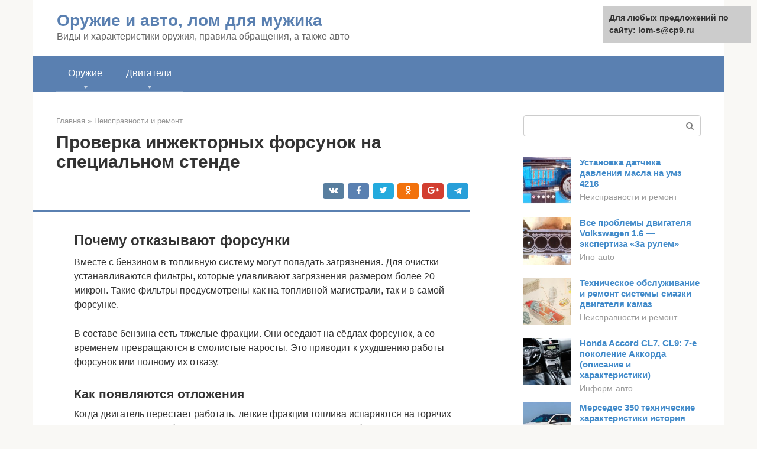

--- FILE ---
content_type: text/html;charset=UTF-8
request_url: https://lom-s.ru/neispravnosti-i-remont/forsunki-na-benzinovom-dvigatele.html
body_size: 17380
content:
<!DOCTYPE html><html lang="ru-RU"><head><meta http-equiv="Content-Type" content="text/html; charset=utf-8"><meta charset="UTF-8"><meta name="viewport" content="width=device-width, initial-scale=1"><title>Диагностика бензиновых форсунок — пошаговая инструкция</title><link rel="stylesheet" href="https://lom-s.ru/wp-content/cache/min/1/e26762c1b4cafb329727d29b35090d21.css" data-minify="1" /><meta name="description" content="Какими спосабами можно проверить форсунки. Отчего они забиваются, как этого избежать. Какие есть признаки неисправности." /><meta name="robots" content="index, follow, max-snippet:-1, max-image-preview:large, max-video-preview:-1" /><link rel="canonical" href="https://lom-s.ru/neispravnosti-i-remont/forsunki-na-benzinovom-dvigatele.html" /><meta property="article:published_time" content="2021-08-22T09:51:50+00:00" /><meta name="twitter:card" content="summary" /><meta name="twitter:label1" content="Написано автором"><meta name="twitter:data1" content="forever">   <style type="text/css">img.wp-smiley,img.emoji{display:inline!important;border:none!important;box-shadow:none!important;height:1em!important;width:1em!important;margin:0 .07em!important;vertical-align:-0.1em!important;background:none!important;padding:0!important}</style>              <link rel="shortcut icon" type="image/png" href="https://lom-s.ru/favicon.ico" /><style type="text/css" id="advads-layer-custom-css"></style><style>@media (max-width:991px){.mob-search{display:block;margin-bottom:25px}}@media (min-width:768px){.site-header{background-repeat:no-repeat}}@media (min-width:768px){.site-header{background-position:center center}}.card-slider__category span,.card-slider-container .swiper-pagination-bullet-active,.page-separator,.pagination .current,.pagination a.page-numbers:hover,.entry-content ul>li:before,.btn,.comment-respond .form-submit input,.mob-hamburger span,.page-links__item{background-color:#5a80b1}.spoiler-box,.entry-content ol li:before,.mob-hamburger,.inp:focus,.search-form__text:focus,.entry-content blockquote{border-color:#5a80b1}.entry-content blockquote:before,.spoiler-box__title:after,.sidebar-navigation .menu-item-has-children:after{color:#5a80b1}a,.spanlink,.comment-reply-link,.pseudo-link,.root-pseudo-link{color:#428bca}a:hover,a:focus,a:active,.spanlink:hover,.comment-reply-link:hover,.pseudo-link:hover{color:#e66212}body{color:#333}.site-title,.site-title a{color:#5a80b1}.site-description,.site-description a{color:#666}.main-navigation,.footer-navigation,.main-navigation ul li .sub-menu,.footer-navigation ul li .sub-menu{background-color:#5a80b1}.main-navigation ul li a,.main-navigation ul li .removed-link,.footer-navigation ul li a,.footer-navigation ul li .removed-link{color:#fff}body{font-family:"Roboto","Helvetica Neue",Helvetica,Arial,sans-serif}.site-title,.site-title a{font-family:"Roboto","Helvetica Neue",Helvetica,Arial,sans-serif}.site-description{font-family:"Roboto","Helvetica Neue",Helvetica,Arial,sans-serif}.entry-content h1,.entry-content h2,.entry-content h3,.entry-content h4,.entry-content h5,.entry-content h6,.entry-image__title h1,.entry-title,.entry-title a{font-family:"Roboto","Helvetica Neue",Helvetica,Arial,sans-serif}.main-navigation ul li a,.main-navigation ul li .removed-link,.footer-navigation ul li a,.footer-navigation ul li .removed-link{font-family:"Roboto","Helvetica Neue",Helvetica,Arial,sans-serif}@media (min-width:576px){body{font-size:16px}}@media (min-width:576px){.site-title,.site-title a{font-size:28px}}@media (min-width:576px){.site-description{font-size:16px}}@media (min-width:576px){.main-navigation ul li a,.main-navigation ul li .removed-link,.footer-navigation ul li a,.footer-navigation ul li .removed-link{font-size:16px}}@media (min-width:576px){body{line-height:1.5}}@media (min-width:576px){.site-title,.site-title a{line-height:1.1}}@media (min-width:576px){.main-navigation ul li a,.main-navigation ul li .removed-link,.footer-navigation ul li a,.footer-navigation ul li .removed-link{line-height:1.5}}.scrolltop{background-color:#ccc}.scrolltop:after{color:#fff}.scrolltop{width:50px}.scrolltop{height:50px}.scrolltop:after{content:"\f102"}@media (max-width:767px){.scrolltop{display:none!important}}</style><style type="text/css" id="wp-custom-css"></style></head><body class="post-template-default single single-post postid-37978 single-format-standard "><div id="page" class="site"> <a class="skip-link screen-reader-text" href="#main">Перейти к контенту</a><header id="masthead" class="site-header container" itemscope itemtype="https://schema.org/WPHeader"><div class="site-header-inner "><div class="site-branding"><div class="site-branding-container"><div class="site-title"><a href="https://lom-s.ru/">Оружие и авто, лом для мужика</a></div><p class="site-description">Виды и характеристики оружия, правила обращения, а также авто</p></div></div><div class="top-menu"></div><div class="mob-hamburger"><span></span></div><div class="mob-search"><form role="search" method="get" id="searchform_6002" action="https://lom-s.ru/" class="search-form"> <label class="screen-reader-text" for="s_6002">Поиск: </label> <input type="text" value="" name="s" id="s_6002" class="search-form__text"> <button type="submit" id="searchsubmit_6002" class="search-form__submit"></button></form></div></div></header><nav id="site-navigation" class="main-navigation container"><div class="main-navigation-inner "><div class="menu-glavnoe-menyu-container"><ul id="header_menu" class="menu"><li id="menu-item-17715" class="menu-item menu-item-type-custom menu-item-object-custom menu-item-has-children menu-item-17715"><a href="#">Оружие</a><ul class="sub-menu"><li id="menu-item-544" class="menu-item menu-item-type-taxonomy menu-item-object-category menu-item-544"><a href="https://lom-s.ru/ognestrelnoe-oruzhie">Огнестрельное оружие</a></li><li id="menu-item-545" class="menu-item menu-item-type-taxonomy menu-item-object-category menu-item-545"><a href="https://lom-s.ru/ekspedicii">Экспедиции</a></li><li id="menu-item-546" class="menu-item menu-item-type-taxonomy menu-item-object-category menu-item-546"><a href="https://lom-s.ru/pricely-i-optika">Прицелы и оптика</a></li><li id="menu-item-547" class="menu-item menu-item-type-taxonomy menu-item-object-category menu-item-547"><a href="https://lom-s.ru/holodnoe-oruzhie">Холодное оружие</a></li><li id="menu-item-548" class="menu-item menu-item-type-taxonomy menu-item-object-category menu-item-548"><a href="https://lom-s.ru/drugoe">Другое</a></li></ul></li><li id="menu-item-17716" class="menu-item menu-item-type-custom menu-item-object-custom menu-item-has-children menu-item-17716"><a href="#">Двигатели</a><ul class="sub-menu"><li id="menu-item-17717" class="menu-item menu-item-type-taxonomy menu-item-object-category menu-item-17717"><a href="https://lom-s.ru/ino-auto">Ино-auto</a></li><li id="menu-item-17718" class="menu-item menu-item-type-taxonomy menu-item-object-category menu-item-17718"><a href="https://lom-s.ru/inform-avto">Информ-авто</a></li><li id="menu-item-17719" class="menu-item menu-item-type-taxonomy menu-item-object-category current-post-ancestor current-menu-parent current-post-parent menu-item-17719"><a href="https://lom-s.ru/neispravnosti-i-remont">Неисправности и ремонт</a></li><li id="menu-item-17720" class="menu-item menu-item-type-taxonomy menu-item-object-category menu-item-17720"><a href="https://lom-s.ru/obuchenie">Обучение</a></li><li id="menu-item-17721" class="menu-item menu-item-type-taxonomy menu-item-object-category menu-item-17721"><a href="https://lom-s.ru/avto-ru">Авто-ру</a></li><li id="menu-item-17722" class="menu-item menu-item-type-taxonomy menu-item-object-category menu-item-17722"><a href="https://lom-s.ru/dvigateli-drugoe">Другое</a></li></ul></li></ul></div></div></nav><div id="content" class="site-content container"><div style="padding:5px;padding-left:40px;"><!-- RT --><script type="text/javascript">
<!--
var _acic={dataProvider:10};(function(){var e=document.createElement("script");e.type="text/javascript";e.async=true;e.src="https://www.acint.net/aci.js";var t=document.getElementsByTagName("script")[0];t.parentNode.insertBefore(e,t)})()
//-->
</script><!-- end RT --></div><div itemscope itemtype="https://schema.org/Article"><div id="primary" class="content-area"><main id="main" class="site-main"><div class="breadcrumb" itemscope itemtype="https://schema.org/BreadcrumbList"><span class="breadcrumb-item" itemprop="itemListElement" itemscope itemtype="https://schema.org/ListItem"><a href="https://lom-s.ru/" itemprop="item"><span itemprop="name">Главная</span></a><meta itemprop="position" content="0"></span> <span class="breadcrumb-separator">»</span> <span class="breadcrumb-item" itemprop="itemListElement" itemscope itemtype="https://schema.org/ListItem"><a href="https://lom-s.ru/neispravnosti-i-remont" itemprop="item"><span itemprop="name">Неисправности и ремонт</span></a><meta itemprop="position" content="1"></span></div><article id="post-37978" class="post-37978 post type-post status-publish format-standard has-post-thumbnail  category-neispravnosti-i-remont"><header class="entry-header"><h1 class="entry-title" itemprop="headline">Проверка инжекторных форсунок на специальном стенде</h1><div class="entry-meta"> <span class="b-share b-share--small"><span class="b-share__ico b-share__vk js-share-link" data-uri="https://vk.com/share.php?url=https%3A%2F%2Flom-s.ru%2Fneispravnosti-i-remont%2Fforsunki-na-benzinovom-dvigatele.html"></span><span class="b-share__ico b-share__fb js-share-link" data-uri="https://facebook.com/sharer.php?u=https%3A%2F%2Flom-s.ru%2Fneispravnosti-i-remont%2Fforsunki-na-benzinovom-dvigatele.html"></span><span class="b-share__ico b-share__tw js-share-link" data-uri="https://twitter.com/share?text=%D0%9F%D1%80%D0%BE%D0%B2%D0%B5%D1%80%D0%BA%D0%B0+%D0%B8%D0%BD%D0%B6%D0%B5%D0%BA%D1%82%D0%BE%D1%80%D0%BD%D1%8B%D1%85+%D1%84%D0%BE%D1%80%D1%81%D1%83%D0%BD%D0%BE%D0%BA+%D0%BD%D0%B0+%D1%81%D0%BF%D0%B5%D1%86%D0%B8%D0%B0%D0%BB%D1%8C%D0%BD%D0%BE%D0%BC+%D1%81%D1%82%D0%B5%D0%BD%D0%B4%D0%B5&url=https%3A%2F%2Flom-s.ru%2Fneispravnosti-i-remont%2Fforsunki-na-benzinovom-dvigatele.html"></span><span class="b-share__ico b-share__ok js-share-link" data-uri="https://connect.ok.ru/dk?st.cmd=WidgetSharePreview&service=odnoklassniki&st.shareUrl=https%3A%2F%2Flom-s.ru%2Fneispravnosti-i-remont%2Fforsunki-na-benzinovom-dvigatele.html"></span><span class="b-share__ico b-share__gp js-share-link" data-uri="https://plus.google.com/share?url=https%3A%2F%2Flom-s.ru%2Fneispravnosti-i-remont%2Fforsunki-na-benzinovom-dvigatele.html"></span><span class="b-share__ico b-share__whatsapp js-share-link js-share-link-no-window" data-uri="whatsapp://send?text=%D0%9F%D1%80%D0%BE%D0%B2%D0%B5%D1%80%D0%BA%D0%B0+%D0%B8%D0%BD%D0%B6%D0%B5%D0%BA%D1%82%D0%BE%D1%80%D0%BD%D1%8B%D1%85+%D1%84%D0%BE%D1%80%D1%81%D1%83%D0%BD%D0%BE%D0%BA+%D0%BD%D0%B0+%D1%81%D0%BF%D0%B5%D1%86%D0%B8%D0%B0%D0%BB%D1%8C%D0%BD%D0%BE%D0%BC+%D1%81%D1%82%D0%B5%D0%BD%D0%B4%D0%B5%20https%3A%2F%2Flom-s.ru%2Fneispravnosti-i-remont%2Fforsunki-na-benzinovom-dvigatele.html"></span><span class="b-share__ico b-share__viber js-share-link js-share-link-no-window" data-uri="viber://forward?text=%D0%9F%D1%80%D0%BE%D0%B2%D0%B5%D1%80%D0%BA%D0%B0+%D0%B8%D0%BD%D0%B6%D0%B5%D0%BA%D1%82%D0%BE%D1%80%D0%BD%D1%8B%D1%85+%D1%84%D0%BE%D1%80%D1%81%D1%83%D0%BD%D0%BE%D0%BA+%D0%BD%D0%B0+%D1%81%D0%BF%D0%B5%D1%86%D0%B8%D0%B0%D0%BB%D1%8C%D0%BD%D0%BE%D0%BC+%D1%81%D1%82%D0%B5%D0%BD%D0%B4%D0%B5%20https%3A%2F%2Flom-s.ru%2Fneispravnosti-i-remont%2Fforsunki-na-benzinovom-dvigatele.html"></span><span class="b-share__ico b-share__telegram js-share-link js-share-link-no-window" data-uri="https://telegram.me/share/url?url=https%3A%2F%2Flom-s.ru%2Fneispravnosti-i-remont%2Fforsunki-na-benzinovom-dvigatele.html&text=%D0%9F%D1%80%D0%BE%D0%B2%D0%B5%D1%80%D0%BA%D0%B0+%D0%B8%D0%BD%D0%B6%D0%B5%D0%BA%D1%82%D0%BE%D1%80%D0%BD%D1%8B%D1%85+%D1%84%D0%BE%D1%80%D1%81%D1%83%D0%BD%D0%BE%D0%BA+%D0%BD%D0%B0+%D1%81%D0%BF%D0%B5%D1%86%D0%B8%D0%B0%D0%BB%D1%8C%D0%BD%D0%BE%D0%BC+%D1%81%D1%82%D0%B5%D0%BD%D0%B4%D0%B5"></span></span></div></header><div class="page-separator"></div><div class="entry-content" itemprop="articleBody"><p></p><h2>Почему отказывают форсунки</h2><p>Вместе с бензином в топливную систему могут попадать загрязнения. Для очистки устанавливаются фильтры, которые улавливают загрязнения размером более 20 микрон. Такие фильтры предусмотрены как на топливной магистрали, так и в самой форсунке.</p><p>В составе бензина есть тяжелые фракции. Они оседают на сёдлах форсунок, а со временем превращаются в смолистые наросты. Это приводит к ухудшению работы форсунок или полному их отказу.</p><h3>Как появляются отложения</h3><p>Когда двигатель перестаёт работать, лёгкие фракции топлива испаряются на горячих плоскостях. Тяжёлые фракции оседают на деталях, в том числе форсунках. Смыть их нечем — топливо больше не поступает.</p><p>Запорный конус со временем уже не может плотно сесть в седло — следовательно, герметичность форсунки нарушена. Это приводит к перебоям при запуске двигателя, так как давление в топливной магистрали уменьшается. Смолистые отложения засоряют сопло форсунки. В результате количество топлива, выброшенное форсункой в каждый рабочий акт, уменьшается.</p><div class="b-r b-r--after-p"><div style="clear:both; margin-top:0em; margin-bottom:1em;"><a href="https://lom-s.ru/neispravnosti-i-remont/simptomy-neispravnosti-dmrv.html" target="_blank" rel="nofollow" class="u884720c9a542ca2993874d57d5bcfe57"><style>.u884720c9a542ca2993874d57d5bcfe57{padding:0;margin:0;padding-top:1em!important;padding-bottom:1em!important;width:100%;display:block;font-weight:700;background-color:#eaeaea;border:0!important;border-left:4px solid #27AE60!important;text-decoration:none}.u884720c9a542ca2993874d57d5bcfe57:active,.u884720c9a542ca2993874d57d5bcfe57:hover{opacity:1;transition:opacity 250ms;webkit-transition:opacity 250ms;text-decoration:none}.u884720c9a542ca2993874d57d5bcfe57{transition:background-color 250ms;webkit-transition:background-color 250ms;opacity:1;transition:opacity 250ms;webkit-transition:opacity 250ms}.u884720c9a542ca2993874d57d5bcfe57 .ctaText{font-weight:700;color:inherit;text-decoration:none;font-size:16px}.u884720c9a542ca2993874d57d5bcfe57 .postTitle{color:#D35400;text-decoration:underline!important;font-size:16px}.u884720c9a542ca2993874d57d5bcfe57:hover .postTitle{text-decoration:underline!important}</style><div style="padding-left:1em; padding-right:1em;"><span class="ctaText">Читайте также:</span>  <span class="postTitle">Как правильно проверить датчик массового расхода воздуха: восстановление и замена ДМРВ</span></div></a></div></div><p><span itemprop="image" itemscope itemtype="https://schema.org/ImageObject"></p><p>Также изменяется форма распыла форсунки. Распылитель имеет свои нормы и допуски. Твёрдые загрязнения приводят к образованию факела неправильной формы, распыление топлива происходит плавно, и появляются подтёки топлива. Часто отложения образуются интенсивней на отдельных форсунках, при этом нагрузка на более «чистые» увеличивается.</p><h3>Загрязнённость фильтров</h3><p>Ещё одной из главных причин выхода из строя форсунок является загрязнённость фильтров. Фильтры установлены на пути следования топлива и, сама форсунка имеет фильтр. Размер его небольшой, и он предназначен только для отсева очень мелких загрязнений топлива. Если при работе топливной системы засорён магистральный фильтр, который должен улавливать все более крупные частицы — фильтр форсунки мгновенно засоряется. Поэтому своевременная замена фильтров топливной системы — залог работоспособности форсунок.<br></p><h2>Выясняем, как проверить топливные форсунки в домашних условиях на бензиновом моторе</h2><p><span itemprop="image" itemscope itemtype="https://schema.org/ImageObject"><br> Повышенный расход горючки на трассе и нестабильное поведение двигателя автомобиля в городе. Примерно так выглядит приближение момента, когда пора приступать к вынужденной диагностике мотора. Далее по сценарию – слишком затрудненный пуск силовой установки даже в теплую погоду.<br> А это уже повод для срочной активизации действий в отношении ДВС. Впрочем, сразу же приговаривать инжекторную систему не стоит. Для начала следует убедиться в дееспособности катушек зажигания и достойном уровне компрессии в цилиндрах.</p><p>Итак, все проверили, остался инжектор. Остановиться на этом и начать лить чистящие присадки в бензин или солярку – неправильное решение. Разумным будет приступить к диагностике. Мастера, знающие, как проверить форсунку на работоспособность, рекомендуют в первую очередь взять в руки мультиметр. При помощи этого прибора производится проверка электрической части детали, а именно – сопротивления обмотки. Этап выглядит следующим образом:</p><ul><li>Снять минусовую клемму с батареи.</li><li>Демонтировать колодку питания распылителя.</li><li>Поднести рабочие элементы тестера к контактам инжекторного модуля.</li><li>Замерить сопротивление.</li></ul><p> Цифры на экране покажут количество Ом. Интервал исправных значений можно найти в руководстве по эксплуатации. В общем случае кондиционными считаются инжекторы:</p><ol><li>Высокоомные – 11…15 Ом.</li><li>Низкоомные – 2…5 Ом.</li></ol><p>По электрике все в порядке? Если нет – меняем распылитель топлива, да – переходим к комплексной диагностике. Ее идея – удостоверится в том, что форсунки распыляют и делают это одинаково. Перед стартом мероприятия подготовить мерные стаканчики под каждое звено и демонтировать рампу в сборе с инжекторами. Далее – по методике:</p><ul><li>Присоединить топливопровод к рампе и клеммы к распылителям.</li><li>Поставить под каждой деталью стаканы.</li><li>Проворачивая коленвал стартером наблюдать за факелами распыла горючего.</li></ul><p><span itemprop="image" itemscope itemtype="https://schema.org/ImageObject"><br> В идеале струи должны быть широкими, но на моторе в возрасте такая картина вряд ли получится. Тут главное, чтобы количество жидкости в стаканчиках было на одном уровне. Если вы знаете, как почистить форсунки не снимая с двигателя, то самое время заняться этим. Но в случае, когда чистка бессильна, недоливающие распылительные единицы подлежат замене.</p><p>Опытные автомобилисты, которые делятся опытом, как проверить форсунки в домашних условиях в комплексном формате, отмечают важную деталь. Случается, что один из распылителей попросту не льет. Практически всегда это говорит о том, что деталь окончательно забилась. Однако терять оптимизм не стоит, не проверив подводящую электрику. Делается это на снятой рампе методом исключения:</p><ul><li>Отключается колодка питания распылителя.</li><li>К узлу подключаются провода, присоединенные напрямую к АКБ.</li><li>Включается зажигание и ведется наблюдение.</li></ul><p>Если струя есть, проблема в питающей проводке. Нет – звено под замену.</p><div class="epyt-gallery"> <iframe class="lazy lazy-hidden" width="700" height="394"  data-lazy-type="iframe" data-src="https://youtube.com/embed/Wkl3_YIZCMM?feature=oembed" frameborder="0" allow="accelerometer; autoplay; encrypted-media; gyroscope; picture-in-picture" allowfullscreen></iframe><br><iframe class="lazy lazy-hidden" width="700" height="394"  data-lazy-type="iframe" data-src="https://youtube.com/embed/ZSmiZzsgCS4?feature=oembed" frameborder="0" allow="accelerometer; autoplay; encrypted-media; gyroscope; picture-in-picture" allowfullscreen></iframe><br><iframe class="lazy lazy-hidden" width="700" height="394"  data-lazy-type="iframe" data-src="https://youtube.com/embed/uB0Oxk01WCY?feature=oembed" frameborder="0" allow="accelerometer; autoplay; encrypted-media; gyroscope; picture-in-picture" allowfullscreen></iframe><div class="epyt-gallery-clear"></div></div><h2>Признаки неисправности форсунок</h2><p>По каким признакам можно понять, что форсунки работают некачественно?</p><ul><li>Затруднения при запуске двигателя. Если машина плохо заводится после непродолжительной остановки — возможно проблема в форсунках. Это самый частый и явно выраженный симптом сбоя правильной работы форсунок.</li><li>Перебои в работе двигателя на холостом ходу.</li><li>Двигатель троит или вибрирует при разгоне или сбросе скорости, автомобиль двигается рывками.</li><li>Увеличился расход топлива.</li><li>Из выхлопной трубы слышны «хлопки» или выходит чёрный дым.</li><li>Повышенное CO в отработанных газах.</li><li>Повышенная температура в камере сгорания.</li></ul><p>Если наблюдаются подобные симптомы, следует проверить исправность форсунок. Сбои в их работе негативно скажутся на рабочих показателях двигателя и коробки передач.<br></p><h2>Проверка питания</h2><p><span itemprop="image" itemscope itemtype="https://schema.org/ImageObject"></p><p>Глушим двигатель. Первый вариант:</p><ol><li>Снимаем разъём питания форсунки 1 цилиндра.</li><li>Подключаем мультиметр режиме измерения постоянного напряжения в диапазоне 0-20 Вольт.</li><li>Заводим двигатель и наблюдаем за показаниями прибора. Напряжение должно подаваться короткими импульсами.</li><li>Если показания напряжения появились, значит проводка исправна.</li><li>Если напряжения на фишку питания не приходит, то глушим двигатель и прозваниваем провода, либо ищем повреждение визуально.</li><li>Подключаем форсунку 1 цилиндра и повторяем операцию с форсунками 2-4 цилиндров.</li></ol><p>Второй вариант. Понадобятся два человека. Делаем всё тоже самое, только отключив сразу все форсунки. Один человек крутит двигатель стартером, а второй — последовательно измеряет импульсы напряжения на отключенных разъемах форсунок.</p><div class="b-r b-r--after-p"><div style="clear:both; margin-top:0em; margin-bottom:1em;"><a href="https://lom-s.ru/neispravnosti-i-remont/tryaset-mashinu-pri-ezde.html" target="_blank" rel="nofollow" class="uef951c024c8604991dd961d5e5351b72"><style>.uef951c024c8604991dd961d5e5351b72{padding:0;margin:0;padding-top:1em!important;padding-bottom:1em!important;width:100%;display:block;font-weight:700;background-color:#eaeaea;border:0!important;border-left:4px solid #27AE60!important;text-decoration:none}.uef951c024c8604991dd961d5e5351b72:active,.uef951c024c8604991dd961d5e5351b72:hover{opacity:1;transition:opacity 250ms;webkit-transition:opacity 250ms;text-decoration:none}.uef951c024c8604991dd961d5e5351b72{transition:background-color 250ms;webkit-transition:background-color 250ms;opacity:1;transition:opacity 250ms;webkit-transition:opacity 250ms}.uef951c024c8604991dd961d5e5351b72 .ctaText{font-weight:700;color:inherit;text-decoration:none;font-size:16px}.uef951c024c8604991dd961d5e5351b72 .postTitle{color:#D35400;text-decoration:underline!important;font-size:16px}.uef951c024c8604991dd961d5e5351b72:hover .postTitle{text-decoration:underline!important}</style><div style="padding-left:1em; padding-right:1em;"><span class="ctaText">Читайте также:</span>  <span class="postTitle">Почему машину трясет на скорости: ищем и устраняем причины</span></div></a></div></div><p>Вместо мультиметра можно использовать светодиод.<br></p><h2>Резюме</h2><p>Тест инжекторов начинается с замера сопротивления. Если все в порядке, дальнейшие действия зависят от типа двигателя:</p><ul><li>Бензиновый – производится испытание распылителей в сборе с рампой на предмет одинаковой производительности. Если и этот тест не пройден – анализируется работоспособность проводки путем индивидуальной запитки распылительного модуля от АКБ.</li><li>Дизельный – осуществляется прощупывание магистралей с целью выявления температурно- и вибронагруженных топливопроводов. Они указывают на то, что соответствующий инжектор забит. В системах Common Rail самостоятельно можно протестировать форсунки на слив. Чересчур объемная отправка топлива в обратку недопустима.</li></ul><p>Ценник за диагностику коммон-рейловского распылителя – 800 рублей. Насос-форсунки и PLD-секции тестируются за 1 000 рублей. Снятие/монтаж не включены в стоимость. За эту работу мастер может потребовать до 2 500 рублей.</p><div class="epyt-gallery"> <iframe class="lazy lazy-hidden" width="700" height="394"  data-lazy-type="iframe" data-src="https://youtube.com/embed/Cx5fha6yufI?feature=oembed" frameborder="0" allow="accelerometer; autoplay; encrypted-media; gyroscope; picture-in-picture" allowfullscreen></iframe><br><iframe class="lazy lazy-hidden" width="700" height="394"  data-lazy-type="iframe" data-src="https://youtube.com/embed/tJXSbpwO2jg?feature=oembed" frameborder="0" allow="accelerometer; autoplay; encrypted-media; gyroscope; picture-in-picture" allowfullscreen></iframe><br><iframe class="lazy lazy-hidden" width="700" height="394"  data-lazy-type="iframe" data-src="https://youtube.com/embed/SEvUwrsMVdc?feature=oembed" frameborder="0" allow="accelerometer; autoplay; encrypted-media; gyroscope; picture-in-picture" allowfullscreen></iframe><div class="epyt-gallery-clear"></div></div><h2>Измерение электрического сопротивления</h2><p><span itemprop="image" itemscope itemtype="https://schema.org/ImageObject"></p><p>Этот метод позволяет проверить форсунки прямо на автомобиле.</p><ol><li>Гуглим модель форсунок, установленных на вашем автомобиле. По этим данным находим электрическое сопротивление катушек внутри форсунки. Если ничего не нашлось — ничего страшного.</li><li>Глушим двигатель. Снимаем разъёмы питания с форсунок.</li><li>Берем мультиметр. Переключаем его в режим измерения 0-200 Ом (Ω).</li><li>Измеряем сопротивление каждой форсунки. Оно должно быть в пределах паспортных значений. Если номинальное сопротивление узнать не удалось, то сравнивать нужно форсунки между собой. Т. е., если 3 форсунки показали 10 Ом, а одна 20 Ом, то она признается неисправной.</li></ol><h2>Проверка на слух</h2><p><span itemprop="image" itemscope itemtype="https://schema.org/ImageObject"></p><p>Это самый простой и доступный способ. Однако, он требует достаточно опыта, ведь нужно знать, как «звучит» рабочая форсунка. Для прослушивания используют дощечку прямоугольной формы или стетоскоп. Один край «прибора» нужно приложить к испытуемой форсунке, другой — к уху.</p><p>Если слышны только равномерные щелчки — форсунка исправна. При наличии стуков, хлопков, вибраций различной интенсивности, можно точно сказать, что форсунка засорилась.</p><h2>Стенд для диагностики форсунок</h2><p><span itemprop="image" itemscope itemtype="https://schema.org/ImageObject"></p><p>Современные станции технического обслуживания всегда оснащены стендами для диагностики и очистки форсунок. Этот метод предполагает снятие топливной рампы и форсунок с автомобиля. На таких стендах проходит полная диагностика: проверка подачи питания, измерение электрического сопротивления, проверяется производительность диагностируемых форсунок. Некоторые самостоятельно конструируют подобные стенды.</p><p>Следите за состоянием форсунок, вовремя меняйте топливные фильтры, заправляйтесь качественным топливом и на проверенных заправках, проходите вовремя ТО и у вас не будет проблем с топливной системой.</p><p>Предыдущая запись Инструкция CONSULT-III plus</p><p>Следующая запись Регулятор холостого хода (РХХ) — как работает, неисправности, симптомы, проверка</p><h2>Diesel-тест: как проверить форсунку дизельного мотора на работоспособность – система Common Rail</h2><p>Стартовое мероприятие – электрический тест распылителя. Техника проста: в режиме импеданс тестером производится замер количества Ом на выводах инжектора. Диапазон номинальных значений указан в руководстве по эксплуатации. Это может быть как 11…15 Ом, так и 2…5 Ом. Показания вылетают – деталь в утиль.</p><p>Положительная резолюция по испытанию электрики – повод подержаться за топливопроводы. На заведенном моторе прощупываются магистрали, соединяющие форсунки с топливной рампой. Цель опыта – поиск трубок с заметно повышенной температурой и выраженными пульсациями. Это свидетельства того, что канал подачи топлива на отрезке между трубкой и цилиндром забился. Такой распылитель следует чистить. Если это не поможет, то имеет смысл отдать его в ремонт или заменить.</p><div class="b-r b-r--after-p"><div style="clear:both; margin-top:0em; margin-bottom:1em;"><a href="https://lom-s.ru/neispravnosti-i-remont/chto-vhodit-v-avtomobilya.html" target="_blank" rel="nofollow" class="u31b68100feba408c6776819f0610b484"><style>.u31b68100feba408c6776819f0610b484{padding:0;margin:0;padding-top:1em!important;padding-bottom:1em!important;width:100%;display:block;font-weight:700;background-color:#eaeaea;border:0!important;border-left:4px solid #27AE60!important;text-decoration:none}.u31b68100feba408c6776819f0610b484:active,.u31b68100feba408c6776819f0610b484:hover{opacity:1;transition:opacity 250ms;webkit-transition:opacity 250ms;text-decoration:none}.u31b68100feba408c6776819f0610b484{transition:background-color 250ms;webkit-transition:background-color 250ms;opacity:1;transition:opacity 250ms;webkit-transition:opacity 250ms}.u31b68100feba408c6776819f0610b484 .ctaText{font-weight:700;color:inherit;text-decoration:none;font-size:16px}.u31b68100feba408c6776819f0610b484 .postTitle{color:#D35400;text-decoration:underline!important;font-size:16px}.u31b68100feba408c6776819f0610b484:hover .postTitle{text-decoration:underline!important}</style><div style="padding-left:1em; padding-right:1em;"><span class="ctaText">Читайте также:</span>  <span class="postTitle">Техническое обслуживание автомобиля и уход за ним</span></div></a></div></div><p><span itemprop="image" itemscope itemtype="https://schema.org/ImageObject"><br> Распространенная проблема подношенных тяжелотопливных силовых установок – трудный пуск. Причина тому – изношенные распылительные устройства. Вместо того чтобы держать заданное электроникой давление, они сливают большое количество солярки в обратку. Выход тут один – менять. Но сначала стоит выполнить ритуал, описывающий, как проверить дизельную форсунку на работоспособность – не весь же комплект сразу выбрасывать.</p><p>Диагностика на слив тривиальна и требует минимум оборудования: мерные емкости с тонкими трубочками. Покупать спецнабор вовсе не обязательно. Его спокойно можно смастерить на месте из шприцов и капельниц. Дешево и практично. Сама же процедура содержит несложные действия:</p><ul><li>Демонтировать сливную магистраль с распылителей.</li><li>Подсоединить к освобожденным штуцерам трубки мобильной установки.</li><li>Завести мотор и дать ему поработать 2…4 минуты.</li></ul><p>Спускающее звено сразу же себя выдаст – в его мерной емкости уровень жидкости будет выше остальных. Опять же, можно ремонтировать или менять – на свое усмотрение.</p><blockquote><p> К сведению. При установке новых распылителей нужна новая запись кода производительности в ЭБУ.</p></blockquote></div></article><div class="entry-rating"><div class="entry-bottom__header">Рейтинг</div><div class="star-rating js-star-rating star-rating--score-4" data-post-id="37978" data-rating-count="2" data-rating-sum="8" data-rating-value="4"><span class="star-rating-item js-star-rating-item" data-score="1"><svg aria-hidden="true" role="img" xmlns="https://w3.org/2000/svg" viewBox="0 0 576 512" class="i-ico"><path fill="currentColor" d="M259.3 17.8L194 150.2 47.9 171.5c-26.2 3.8-36.7 36.1-17.7 54.6l105.7 103-25 145.5c-4.5 26.3 23.2 46 46.4 33.7L288 439.6l130.7 68.7c23.2 12.2 50.9-7.4 46.4-33.7l-25-145.5 105.7-103c19-18.5 8.5-50.8-17.7-54.6L382 150.2 316.7 17.8c-11.7-23.6-45.6-23.9-57.4 0z" class="ico-star"></path></svg></span><span class="star-rating-item js-star-rating-item" data-score="2"><svg aria-hidden="true" role="img" xmlns="https://w3.org/2000/svg" viewBox="0 0 576 512" class="i-ico"><path fill="currentColor" d="M259.3 17.8L194 150.2 47.9 171.5c-26.2 3.8-36.7 36.1-17.7 54.6l105.7 103-25 145.5c-4.5 26.3 23.2 46 46.4 33.7L288 439.6l130.7 68.7c23.2 12.2 50.9-7.4 46.4-33.7l-25-145.5 105.7-103c19-18.5 8.5-50.8-17.7-54.6L382 150.2 316.7 17.8c-11.7-23.6-45.6-23.9-57.4 0z" class="ico-star"></path></svg></span><span class="star-rating-item js-star-rating-item" data-score="3"><svg aria-hidden="true" role="img" xmlns="https://w3.org/2000/svg" viewBox="0 0 576 512" class="i-ico"><path fill="currentColor" d="M259.3 17.8L194 150.2 47.9 171.5c-26.2 3.8-36.7 36.1-17.7 54.6l105.7 103-25 145.5c-4.5 26.3 23.2 46 46.4 33.7L288 439.6l130.7 68.7c23.2 12.2 50.9-7.4 46.4-33.7l-25-145.5 105.7-103c19-18.5 8.5-50.8-17.7-54.6L382 150.2 316.7 17.8c-11.7-23.6-45.6-23.9-57.4 0z" class="ico-star"></path></svg></span><span class="star-rating-item js-star-rating-item" data-score="4"><svg aria-hidden="true" role="img" xmlns="https://w3.org/2000/svg" viewBox="0 0 576 512" class="i-ico"><path fill="currentColor" d="M259.3 17.8L194 150.2 47.9 171.5c-26.2 3.8-36.7 36.1-17.7 54.6l105.7 103-25 145.5c-4.5 26.3 23.2 46 46.4 33.7L288 439.6l130.7 68.7c23.2 12.2 50.9-7.4 46.4-33.7l-25-145.5 105.7-103c19-18.5 8.5-50.8-17.7-54.6L382 150.2 316.7 17.8c-11.7-23.6-45.6-23.9-57.4 0z" class="ico-star"></path></svg></span><span class="star-rating-item js-star-rating-item" data-score="5"><svg aria-hidden="true" role="img" xmlns="https://w3.org/2000/svg" viewBox="0 0 576 512" class="i-ico"><path fill="currentColor" d="M259.3 17.8L194 150.2 47.9 171.5c-26.2 3.8-36.7 36.1-17.7 54.6l105.7 103-25 145.5c-4.5 26.3 23.2 46 46.4 33.7L288 439.6l130.7 68.7c23.2 12.2 50.9-7.4 46.4-33.7l-25-145.5 105.7-103c19-18.5 8.5-50.8-17.7-54.6L382 150.2 316.7 17.8c-11.7-23.6-45.6-23.9-57.4 0z" class="ico-star"></path></svg></span></div><div class="star-rating-text"><em>( <strong>2</strong> оценки, среднее <strong>4</strong> из <strong>5</strong> )</em></div><div style="display: none;" itemprop="aggregateRating" itemscope itemtype="https://schema.org/AggregateRating"><meta itemprop="bestRating" content="5"><meta itemprop="worstRating" content="1"><meta itemprop="ratingValue" content="4"><meta itemprop="ratingCount" content="2"></div></div><div class="entry-footer"></div><div class="b-share b-share--post"><div class="b-share__title">Понравилась статья? Поделиться с друзьями:</div><span class="b-share__ico b-share__vk js-share-link" data-uri="https://vk.com/share.php?url=https%3A%2F%2Flom-s.ru%2Fneispravnosti-i-remont%2Fforsunki-na-benzinovom-dvigatele.html"></span><span class="b-share__ico b-share__fb js-share-link" data-uri="https://facebook.com/sharer.php?u=https%3A%2F%2Flom-s.ru%2Fneispravnosti-i-remont%2Fforsunki-na-benzinovom-dvigatele.html"></span><span class="b-share__ico b-share__tw js-share-link" data-uri="https://twitter.com/share?text=%D0%9F%D1%80%D0%BE%D0%B2%D0%B5%D1%80%D0%BA%D0%B0+%D0%B8%D0%BD%D0%B6%D0%B5%D0%BA%D1%82%D0%BE%D1%80%D0%BD%D1%8B%D1%85+%D1%84%D0%BE%D1%80%D1%81%D1%83%D0%BD%D0%BE%D0%BA+%D0%BD%D0%B0+%D1%81%D0%BF%D0%B5%D1%86%D0%B8%D0%B0%D0%BB%D1%8C%D0%BD%D0%BE%D0%BC+%D1%81%D1%82%D0%B5%D0%BD%D0%B4%D0%B5&url=https%3A%2F%2Flom-s.ru%2Fneispravnosti-i-remont%2Fforsunki-na-benzinovom-dvigatele.html"></span><span class="b-share__ico b-share__ok js-share-link" data-uri="https://connect.ok.ru/dk?st.cmd=WidgetSharePreview&service=odnoklassniki&st.shareUrl=https%3A%2F%2Flom-s.ru%2Fneispravnosti-i-remont%2Fforsunki-na-benzinovom-dvigatele.html"></span><span class="b-share__ico b-share__gp js-share-link" data-uri="https://plus.google.com/share?url=https%3A%2F%2Flom-s.ru%2Fneispravnosti-i-remont%2Fforsunki-na-benzinovom-dvigatele.html"></span><span class="b-share__ico b-share__whatsapp js-share-link js-share-link-no-window" data-uri="whatsapp://send?text=%D0%9F%D1%80%D0%BE%D0%B2%D0%B5%D1%80%D0%BA%D0%B0+%D0%B8%D0%BD%D0%B6%D0%B5%D0%BA%D1%82%D0%BE%D1%80%D0%BD%D1%8B%D1%85+%D1%84%D0%BE%D1%80%D1%81%D1%83%D0%BD%D0%BE%D0%BA+%D0%BD%D0%B0+%D1%81%D0%BF%D0%B5%D1%86%D0%B8%D0%B0%D0%BB%D1%8C%D0%BD%D0%BE%D0%BC+%D1%81%D1%82%D0%B5%D0%BD%D0%B4%D0%B5%20https%3A%2F%2Flom-s.ru%2Fneispravnosti-i-remont%2Fforsunki-na-benzinovom-dvigatele.html"></span><span class="b-share__ico b-share__viber js-share-link js-share-link-no-window" data-uri="viber://forward?text=%D0%9F%D1%80%D0%BE%D0%B2%D0%B5%D1%80%D0%BA%D0%B0+%D0%B8%D0%BD%D0%B6%D0%B5%D0%BA%D1%82%D0%BE%D1%80%D0%BD%D1%8B%D1%85+%D1%84%D0%BE%D1%80%D1%81%D1%83%D0%BD%D0%BE%D0%BA+%D0%BD%D0%B0+%D1%81%D0%BF%D0%B5%D1%86%D0%B8%D0%B0%D0%BB%D1%8C%D0%BD%D0%BE%D0%BC+%D1%81%D1%82%D0%B5%D0%BD%D0%B4%D0%B5%20https%3A%2F%2Flom-s.ru%2Fneispravnosti-i-remont%2Fforsunki-na-benzinovom-dvigatele.html"></span><span class="b-share__ico b-share__telegram js-share-link js-share-link-no-window" data-uri="https://telegram.me/share/url?url=https%3A%2F%2Flom-s.ru%2Fneispravnosti-i-remont%2Fforsunki-na-benzinovom-dvigatele.html&text=%D0%9F%D1%80%D0%BE%D0%B2%D0%B5%D1%80%D0%BA%D0%B0+%D0%B8%D0%BD%D0%B6%D0%B5%D0%BA%D1%82%D0%BE%D1%80%D0%BD%D1%8B%D1%85+%D1%84%D0%BE%D1%80%D1%81%D1%83%D0%BD%D0%BE%D0%BA+%D0%BD%D0%B0+%D1%81%D0%BF%D0%B5%D1%86%D0%B8%D0%B0%D0%BB%D1%8C%D0%BD%D0%BE%D0%BC+%D1%81%D1%82%D0%B5%D0%BD%D0%B4%D0%B5"></span></div><div class='yarpp-related'><div class="b-related"><div class="b-related__header"><span>Вам также может быть интересно</span></div><div class="b-related__items"><div id="post-35151" class="post-card post-35151 post type-post status-publish format-standard has-post-thumbnail  category-neispravnosti-i-remont" itemscope itemtype="https://schema.org/BlogPosting"><div class="post-card__image"> <a href="https://lom-s.ru/neispravnosti-i-remont/neispravnosti-dizelnoj-forsunki.html"> <img width="330" height="140" src="https://lom-s.ru/wp-content/uploads/fullsize14-330x140.jpg" class="lazy lazy-hidden attachment-thumb-wide size-thumb-wide wp-post-image" alt="" loading="lazy" itemprop="image" /></a></div><header class="entry-header"><div class="entry-title" itemprop="name"><a href="https://lom-s.ru/neispravnosti-i-remont/neispravnosti-dizelnoj-forsunki.html" rel="bookmark" itemprop="url"><span itemprop="headline">Диагностика форсунок дизеля: возможные неисправности, ремонт, отзывы</span></a></div></header></div><div id="post-55907" class="post-card post-55907 post type-post status-publish format-standard has-post-thumbnail  category-neispravnosti-i-remont" itemscope itemtype="https://schema.org/BlogPosting"><div class="post-card__image"> <a href="https://lom-s.ru/neispravnosti-i-remont/forsunok-benzinovyh-dvigatelej-svoimi-rukami.html"> <img width="330" height="140" src="https://lom-s.ru/wp-content/uploads/forsunki_ochistka_3-330x140.jpg" class="lazy lazy-hidden attachment-thumb-wide size-thumb-wide wp-post-image" alt="" loading="lazy" itemprop="image" /></a></div><header class="entry-header"><div class="entry-title" itemprop="name"><a href="https://lom-s.ru/neispravnosti-i-remont/forsunok-benzinovyh-dvigatelej-svoimi-rukami.html" rel="bookmark" itemprop="url"><span itemprop="headline">Неисправности форсунок двигателя, диагностика и чистка в домашних условиях</span></a></div></header></div><div id="post-25190" class="post-card post-25190 post type-post status-publish format-standard has-post-thumbnail  category-neispravnosti-i-remont" itemscope itemtype="https://schema.org/BlogPosting"><div class="post-card__image"> <a href="https://lom-s.ru/neispravnosti-i-remont/kak-pochistit-inzhektor-v-domashnih-usloviyah.html"> <img width="330" height="140" src="https://lom-s.ru/wp-content/uploads/promyvka-inzhektora-svoimi-rukami-330x140.jpg" class="lazy lazy-hidden attachment-thumb-wide size-thumb-wide wp-post-image" alt="промывка инжектора своими руками" loading="lazy" itemprop="image" /></a></div><header class="entry-header"><div class="entry-title" itemprop="name"><a href="https://lom-s.ru/neispravnosti-i-remont/kak-pochistit-inzhektor-v-domashnih-usloviyah.html" rel="bookmark" itemprop="url"><span itemprop="headline">Промывка инжектора, чистка форсунок своими руками.</span></a></div></header></div><div id="post-42204" class="post-card post-42204 post type-post status-publish format-standard has-post-thumbnail  category-neispravnosti-i-remont" itemscope itemtype="https://schema.org/BlogPosting"><div class="post-card__image"> <a href="https://lom-s.ru/neispravnosti-i-remont/diagnostika-inzhektornogo-dvigatelya-2.html"> <img width="330" height="140" src="https://lom-s.ru/wp-content/uploads/diagnostika7-330x140.jpg" class="lazy lazy-hidden attachment-thumb-wide size-thumb-wide wp-post-image" alt="диагностика" loading="lazy" itemprop="image" /></a></div><header class="entry-header"><div class="entry-title" itemprop="name"><a href="https://lom-s.ru/neispravnosti-i-remont/diagnostika-inzhektornogo-dvigatelya-2.html" rel="bookmark" itemprop="url"><span itemprop="headline">Диагностика инжекторных двигателей – как прийти на помощь своему автомобилю?</span></a></div></header></div><div id="post-26660" class="post-card post-26660 post type-post status-publish format-standard has-post-thumbnail  category-neispravnosti-i-remont" itemscope itemtype="https://schema.org/BlogPosting"><div class="post-card__image"> <a href="https://lom-s.ru/neispravnosti-i-remont/promyvka-dizelnyh-forsunok-bez-snyatiya.html"> <img width="330" height="140" src="https://lom-s.ru/wp-content/uploads/promyvka-forsunok-v-avtomobile-330x140.jpg" class="lazy lazy-hidden attachment-thumb-wide size-thumb-wide wp-post-image" alt="промывка форсунок в автомобиле" loading="lazy" itemprop="image" /></a></div><header class="entry-header"><div class="entry-title" itemprop="name"><a href="https://lom-s.ru/neispravnosti-i-remont/promyvka-dizelnyh-forsunok-bez-snyatiya.html" rel="bookmark" itemprop="url"><span itemprop="headline">Регулировка и ремонт форсунок, как обязательное условие работы дизеля</span></a></div></header></div><div id="post-41167" class="post-card post-41167 post type-post status-publish format-standard has-post-thumbnail  category-obuchenie" itemscope itemtype="https://schema.org/BlogPosting"><div class="post-card__image"> <a href="https://lom-s.ru/obuchenie/emulyator-gbo-2.html"> <img width="330" height="140" src="https://lom-s.ru/wp-content/uploads/emulyator-forsunok-gbo-2-pokoleniya-podklyuchenie-svoimi-rukami-na-inzhektornyj-330x140.jpg" class="lazy lazy-hidden attachment-thumb-wide size-thumb-wide wp-post-image" alt="Эмулятор форсунок ГБО 2 поколения: подключение своими руками на инжекторный авто" loading="lazy" itemprop="image" /></a></div><header class="entry-header"><div class="entry-title" itemprop="name"><a href="https://lom-s.ru/obuchenie/emulyator-gbo-2.html" rel="bookmark" itemprop="url"><span itemprop="headline">Как проверить эмулятор форсунок?</span></a></div></header></div><div id="post-46057" class="post-card post-46057 post type-post status-publish format-standard has-post-thumbnail  category-neispravnosti-i-remont" itemscope itemtype="https://schema.org/BlogPosting"><div class="post-card__image"> <a href="https://lom-s.ru/neispravnosti-i-remont/diagnostika-sistemy-podachi-topliva.html"> <img width="330" height="140" src="https://lom-s.ru/wp-content/uploads/diagnostika-toplivnoy-sistemyi-100-330x140.jpg" class="lazy lazy-hidden attachment-thumb-wide size-thumb-wide wp-post-image" alt="" loading="lazy" itemprop="image" /></a></div><header class="entry-header"><div class="entry-title" itemprop="name"><a href="https://lom-s.ru/neispravnosti-i-remont/diagnostika-sistemy-podachi-topliva.html" rel="bookmark" itemprop="url"><span itemprop="headline">Диагностика топливной системы бензинового двигателя: компьютерная диагностика и проверка элементов своими руками (135 фото)</span></a></div></header></div><div id="post-53331" class="post-card post-53331 post type-post status-publish format-standard has-post-thumbnail  category-neispravnosti-i-remont" itemscope itemtype="https://schema.org/BlogPosting"><div class="post-card__image"> <a href="https://lom-s.ru/neispravnosti-i-remont/tnvd-bosh-svoimi-rukami.html"> <img width="330" height="140" src="https://lom-s.ru/wp-content/uploads/regulirovki-polozheniya-plunzhera-tnvd-razmery-kf-i-k-330x140.jpg" class="lazy lazy-hidden attachment-thumb-wide size-thumb-wide wp-post-image" alt="" loading="lazy" itemprop="image" /></a></div><header class="entry-header"><div class="entry-title" itemprop="name"><a href="https://lom-s.ru/neispravnosti-i-remont/tnvd-bosh-svoimi-rukami.html" rel="bookmark" itemprop="url"><span itemprop="headline">Проверка и регулировки топливных насосов (ТНВД) Bosch VE</span></a></div></header></div><div id="post-24876" class="post-card post-24876 post type-post status-publish format-standard has-post-thumbnail  category-neispravnosti-i-remont" itemscope itemtype="https://schema.org/BlogPosting"><div class="post-card__image"> <a href="https://lom-s.ru/neispravnosti-i-remont/datchik-kolenvala-vaz-2110-8-klapanov.html"> <img width="330" height="140" src="https://lom-s.ru/wp-content/uploads/reper-dpkv-330x140.jpg" class="lazy lazy-hidden attachment-thumb-wide size-thumb-wide wp-post-image" alt="" loading="lazy" itemprop="image" /></a></div><header class="entry-header"><div class="entry-title" itemprop="name"><a href="https://lom-s.ru/neispravnosti-i-remont/datchik-kolenvala-vaz-2110-8-klapanov.html" rel="bookmark" itemprop="url"><span itemprop="headline">Датчик коленвала ВАЗ 2110: расположение, проверка, замена</span></a></div></header></div><div id="post-40183" class="post-card post-40183 post type-post status-publish format-standard has-post-thumbnail  category-neispravnosti-i-remont" itemscope itemtype="https://schema.org/BlogPosting"><div class="post-card__image"> <a href="https://lom-s.ru/neispravnosti-i-remont/kak-pomenyat-datchik-kolenvala-na-priore.html"> <img width="330" height="140" src="https://lom-s.ru/wp-content/uploads/oko18-330x140.jpg" class="lazy lazy-hidden attachment-thumb-wide size-thumb-wide wp-post-image" alt="" loading="lazy" itemprop="image" /></a></div><header class="entry-header"><div class="entry-title" itemprop="name"><a href="https://lom-s.ru/neispravnosti-i-remont/kak-pomenyat-datchik-kolenvala-na-priore.html" rel="bookmark" itemprop="url"><span itemprop="headline">Датчик коленвала на Приоре: назначение ДПКВ, принцип работы, признаки неисправности, проверка, где находится и инструкция по замене</span></a></div></header></div><div id="post-29072" class="post-card post-29072 post type-post status-publish format-standard has-post-thumbnail  category-neispravnosti-i-remont" itemscope itemtype="https://schema.org/BlogPosting"><div class="post-card__image"> <a href="https://lom-s.ru/neispravnosti-i-remont/vtyagivayushchego-rele.html"> <img width="330" height="140" src="https://lom-s.ru/wp-content/uploads/funkcii-vtyagivayushchego-rele-startera-330x140.jpg" class="lazy lazy-hidden attachment-thumb-wide size-thumb-wide wp-post-image" alt="Функции втягивающего реле стартера" loading="lazy" itemprop="image" /></a></div><header class="entry-header"><div class="entry-title" itemprop="name"><a href="https://lom-s.ru/neispravnosti-i-remont/vtyagivayushchego-rele.html" rel="bookmark" itemprop="url"><span itemprop="headline">Проверка втягивающего реле на стартере</span></a></div></header></div><div id="post-21832" class="post-card post-21832 post type-post status-publish format-standard has-post-thumbnail  category-neispravnosti-i-remont" itemscope itemtype="https://schema.org/BlogPosting"><div class="post-card__image"> <a href="https://lom-s.ru/neispravnosti-i-remont/raspolozhenie-datchika-temperatury-ohlazhdayushchej-zhidkosti.html"> <img width="330" height="140" src="https://lom-s.ru/wp-content/uploads/2-0-330x140.jpg" class="lazy lazy-hidden attachment-thumb-wide size-thumb-wide wp-post-image" alt="" loading="lazy" itemprop="image" srcset="" data-srcset="https://lom-s.ru/wp-content/uploads/2-0-330x140.jpg 330w, https://lom-s.ru/wp-content/uploads/2-0.jpg 670w" sizes="(max-width: 330px) 100vw, 330px" /></a></div><header class="entry-header"><div class="entry-title" itemprop="name"><a href="https://lom-s.ru/neispravnosti-i-remont/raspolozhenie-datchika-temperatury-ohlazhdayushchej-zhidkosti.html" rel="bookmark" itemprop="url"><span itemprop="headline">Проверка ДТОЖ или как избежать сбоев в работе двигателя</span></a></div></header></div></div></div></div><meta itemprop="author" content="forever"><meta itemprop="datePublished" content="2021-08-22T12:51:50+00:00"/><meta itemscope itemprop="mainEntityOfPage" itemType="https://schema.org/WebPage" itemid="https://lom-s.ru/neispravnosti-i-remont/forsunki-na-benzinovom-dvigatele.html" content="Проверка инжекторных форсунок на специальном стенде"><meta itemprop="dateModified" content="2021-08-22"><meta itemprop="datePublished" content="2021-08-22T12:51:50+00:00"><div itemprop="publisher" itemscope itemtype="https://schema.org/Organization"><meta itemprop="name" content="Оружие и авто, лом для мужика"><meta itemprop="telephone" content="Оружие и авто, лом для мужика"><meta itemprop="address" content="https://lom-s.ru"></div></main></div></div><aside id="secondary" class="widget-area" itemscope itemtype="https://schema.org/WPSideBar"><div id="search-2" class="widget widget_search"><form role="search" method="get" id="searchform_3080" action="https://lom-s.ru/" class="search-form"> <label class="screen-reader-text" for="s_3080">Поиск: </label> <input type="text" value="" name="s" id="s_3080" class="search-form__text"> <button type="submit" id="searchsubmit_3080" class="search-form__submit"></button></form></div><div class="widget advads-widget"></div><div id="wpshop_articles-3" class="widget widget_wpshop_articles"><div class="widget-article widget-article--compact"><div class="widget-article__image"> <a href="https://lom-s.ru/neispravnosti-i-remont/davlenie-masla-umz-4217.html" target="_blank"> <img width="150" height="150" src="https://lom-s.ru/wp-content/uploads/mehanicheskiy-manometr-1-1024x500-150x150.jpg" class="lazy lazy-hidden attachment-thumbnail size-thumbnail wp-post-image" alt="" loading="lazy" /></noscript> </a></div><div class="widget-article__body"><div class="widget-article__title"><a href="https://lom-s.ru/neispravnosti-i-remont/davlenie-masla-umz-4217.html" target="_blank">Установка датчика давления масла на умз 4216</a></div><div class="widget-article__category"> <a href="https://lom-s.ru/neispravnosti-i-remont">Неисправности и ремонт</a></div></div></div><div class="widget-article widget-article--compact"><div class="widget-article__image"> <a href="https://lom-s.ru/ino-auto/folksvagen-polo-sedan-remont-dvigatelya.html" target="_blank"> <img width="150" height="150" src="https://lom-s.ru/wp-content/uploads/nljjx5uk1syaqyfofgyzww-s800-150x150.jpg" class="lazy lazy-hidden attachment-thumbnail size-thumbnail wp-post-image" alt="" loading="lazy" /></noscript> </a></div><div class="widget-article__body"><div class="widget-article__title"><a href="https://lom-s.ru/ino-auto/folksvagen-polo-sedan-remont-dvigatelya.html" target="_blank">Все проблемы двигателя Volkswagen 1.6 — экспертиза «За рулем»</a></div><div class="widget-article__category"> <a href="https://lom-s.ru/ino-auto">Ино-auto</a></div></div></div><div class="widget-article widget-article--compact"><div class="widget-article__image"> <a href="https://lom-s.ru/neispravnosti-i-remont/maslyanaya-sistema-kamaz-741.html" target="_blank"> <img width="150" height="150" src="https://lom-s.ru/wp-content/uploads/sistema_smazki_kamaz-150x150.jpg" class="lazy lazy-hidden attachment-thumbnail size-thumbnail wp-post-image" alt="" loading="lazy" /></noscript> </a></div><div class="widget-article__body"><div class="widget-article__title"><a href="https://lom-s.ru/neispravnosti-i-remont/maslyanaya-sistema-kamaz-741.html" target="_blank">Техническое обслуживание и ремонт системы смазки двигателя камаз</a></div><div class="widget-article__category"> <a href="https://lom-s.ru/neispravnosti-i-remont">Неисправности и ремонт</a></div></div></div><div class="widget-article widget-article--compact"><div class="widget-article__image"> <a href="https://lom-s.ru/inform-avto/honda-7-pokoleniya.html" target="_blank"> <img width="150" height="150" src="https://lom-s.ru/wp-content/uploads/b2ap3_large_6457567868-150x150.jpg" class="lazy lazy-hidden attachment-thumbnail size-thumbnail wp-post-image" alt="" loading="lazy" /></noscript> </a></div><div class="widget-article__body"><div class="widget-article__title"><a href="https://lom-s.ru/inform-avto/honda-7-pokoleniya.html" target="_blank">Honda Accord CL7, CL9: 7-е поколение Аккорда (описание и характеристики)</a></div><div class="widget-article__category"> <a href="https://lom-s.ru/inform-avto">Информ-авто</a></div></div></div><div class="widget-article widget-article--compact"><div class="widget-article__image"> <a href="https://lom-s.ru/ino-auto/tehnicheskie-harakteristiki-mersedes-ml.html" target="_blank"> <img width="150" height="150" src="https://lom-s.ru/wp-content/uploads/ml-350-belyj-foto-150x150.jpg" class="lazy lazy-hidden attachment-thumbnail size-thumbnail wp-post-image" alt="МЛ 350 белый фото" loading="lazy" /></noscript> </a></div><div class="widget-article__body"><div class="widget-article__title"><a href="https://lom-s.ru/ino-auto/tehnicheskie-harakteristiki-mersedes-ml.html" target="_blank">Мерседес 350 технические характеристики история фото видео тест-драйв обзор</a></div><div class="widget-article__category"> <a href="https://lom-s.ru/ino-auto">Ино-auto</a></div></div></div><div class="widget-article widget-article--compact"><div class="widget-article__image"> <a href="https://lom-s.ru/neispravnosti-i-remont/dvigatel-stuchit.html" target="_blank"> <img width="150" height="150" src="https://lom-s.ru/wp-content/uploads/1432286385_1-150x150.jpg" class="lazy lazy-hidden attachment-thumbnail size-thumbnail wp-post-image" alt="" loading="lazy" /></noscript> </a></div><div class="widget-article__body"><div class="widget-article__title"><a href="https://lom-s.ru/neispravnosti-i-remont/dvigatel-stuchit.html" target="_blank">Стук в двигателе автомобиля, причины, способы диагностики</a></div><div class="widget-article__category"> <a href="https://lom-s.ru/neispravnosti-i-remont">Неисправности и ремонт</a></div></div></div><div class="widget-article widget-article--compact"><div class="widget-article__image"> <a href="https://lom-s.ru/avto-ru/metki-grm-nissan-2.html" target="_blank"> <img width="150" height="150" src="https://lom-s.ru/wp-content/uploads/qg18de-so-storony-remnej-navesnogo-150x150.jpg" class="lazy lazy-hidden attachment-thumbnail size-thumbnail wp-post-image" alt="QG18DE со стороны ремней навесного" loading="lazy" /></noscript> </a></div><div class="widget-article__body"><div class="widget-article__title"><a href="https://lom-s.ru/avto-ru/metki-grm-nissan-2.html" target="_blank">Ниссан Альмера N16 — замена цепи ГРМ</a></div><div class="widget-article__category"> <a href="https://lom-s.ru/avto-ru">Авто-ру</a></div></div></div></div></div></aside></div><footer class="site-footer container" itemscope itemtype="https://schema.org/WPFooter"><div class="site-footer-inner "><div class="footer-info"> © 2022 Оружие и авто, лом для мужика</div><div class="footer-counters"></div></div></footer></div><div id="wpfront-scroll-top-container"> <img src="https://lom-s.ru/wp-content/plugins/wpfront-scroll-top/images/icons/1.png" alt="" /></div>      <script  src="https://lom-s.ru/wp-content/cache/busting/1/wp-includes/js/jquery/jquery.min-3.5.1.js" id="jquery-core-js"></script><script src="https://lom-s.ru/wp-content/cache/min/1/06ec0048d8457f07660331b70a5dcb40.js" data-minify="1" defer></script><div style="position:fixed; top:10px; right:10px; width: 250px; font-size: 14px;background-color: #ccc;padding:10px; font-weight: bold;">Для любых предложений по сайту: lom-s@cp9.ru</div></body></html>














